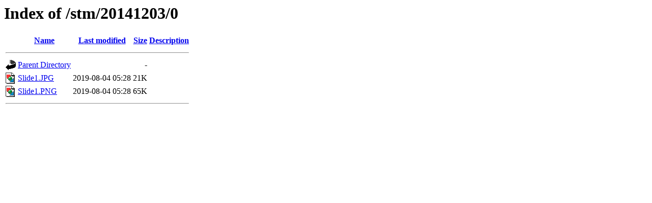

--- FILE ---
content_type: text/html;charset=ISO-8859-1
request_url: https://videonet.fi/stm/20141203/0/
body_size: 1130
content:
<!DOCTYPE HTML PUBLIC "-//W3C//DTD HTML 3.2 Final//EN">
<html>
 <head>
  <title>Index of /stm/20141203/0</title>
 </head>
 <body>
<h1>Index of /stm/20141203/0</h1>
  <table>
   <tr><th valign="top"><img src="/icons/blank.gif" alt="[ICO]"></th><th><a href="?C=N;O=D">Name</a></th><th><a href="?C=M;O=A">Last modified</a></th><th><a href="?C=S;O=A">Size</a></th><th><a href="?C=D;O=A">Description</a></th></tr>
   <tr><th colspan="5"><hr></th></tr>
<tr><td valign="top"><img src="/icons/back.gif" alt="[PARENTDIR]"></td><td><a href="/stm/20141203/">Parent Directory</a>       </td><td>&nbsp;</td><td align="right">  - </td><td>&nbsp;</td></tr>
<tr><td valign="top"><img src="/icons/image2.gif" alt="[IMG]"></td><td><a href="Slide1.JPG">Slide1.JPG</a>             </td><td align="right">2019-08-04 05:28  </td><td align="right"> 21K</td><td>&nbsp;</td></tr>
<tr><td valign="top"><img src="/icons/image2.gif" alt="[IMG]"></td><td><a href="Slide1.PNG">Slide1.PNG</a>             </td><td align="right">2019-08-04 05:28  </td><td align="right"> 65K</td><td>&nbsp;</td></tr>
   <tr><th colspan="5"><hr></th></tr>
</table>
</body></html>
